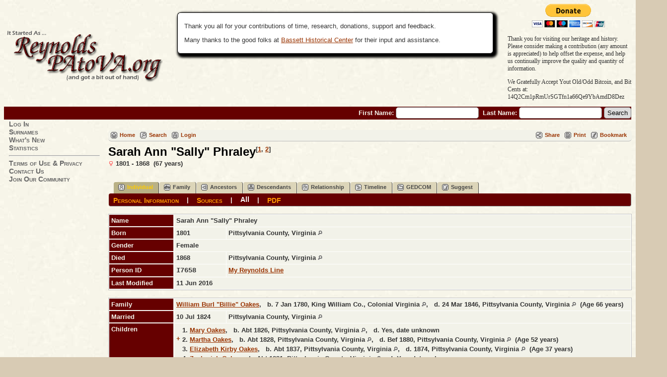

--- FILE ---
content_type: text/html;charset=ISO-8859-1
request_url: https://reynoldspatova.org/getperson.php?personID=I7658&tree=reynolds1
body_size: 7840
content:
<!DOCTYPE html PUBLIC "-//W3C//DTD XHTML 1.0 Transitional//EN" 
"http://www.w3.org/TR/xhtml1/DTD/xhtml1-transitional.dtd">

<html xmlns="http://www.w3.org/1999/xhtml">
<head>
<title>Sarah Ann &quot;Sally&quot; Phraley b. 1801 Pittsylvania County, Virginia  d. 1868 Pittsylvania County, Virginia: The Reynolds Family</title>
<meta name="Keywords" content="From Pennsylvania to Virginia and Beyond, the Reynolds Clan is a diverse group consisting of hundreds of surnames." />
<meta name="Description" content="Sarah Ann &quot;Sally&quot; Phraley b. 1801 Pittsylvania County, Virginia  d. 1868 Pittsylvania County, Virginia: The Reynolds Family" />
<meta http-equiv="Content-type" content="text/html; charset=ISO-8859-1" />
<link href="css/genstyle.css?v=12.0.3" rel="stylesheet" type="text/css" />
<link href="templates/template7/css/tngtabs2.css?v=12.0.3" rel="stylesheet" type="text/css" />
<link href="templates/template7/css/templatestyle.css?v=12.0.3" rel="stylesheet" type="text/css" />
<script src="https://code.jquery.com/jquery-3.3.1.min.js" integrity="sha256-FgpCb/KJQlLNfOu91ta32o/NMZxltwRo8QtmkMRdAu8=" crossorigin="anonymous"></script>
<script src="https://code.jquery.com/ui/1.12.1/jquery-ui.min.js" integrity="sha256-VazP97ZCwtekAsvgPBSUwPFKdrwD3unUfSGVYrahUqU=" crossorigin="anonymous"></script>
<script type="text/javascript" src="js/net.js"></script>
<script type="text/javascript">var tnglitbox;</script>
<script type="text/javascript" src="js/popup_2.js"></script>

<script type = 'text/javascript' language = 'javascript'>
function togglednaicon() {
   if ($('.toggleicon2').attr('src').indexOf('desc') > 0) {
      $('.toggleicon2').attr('src',cmstngpath + 'img/tng_sort_asc.gif')
      $('.toggleicon2').attr('title', 'Collapse');
      $('.dnatest').show();
   }
   else {
      $('.toggleicon2').attr('src',cmstngpath + 'img/tng_sort_desc.gif')
      $('.toggleicon2').attr('title', 'Expand');
      $('.dnatest').hide();
   }
}

function show_dnatest() {
      $('.toggleicon2').attr('src',cmstngpath + 'img/tng_sort_asc.gif')
      $('.toggleicon2').attr('title', 'Collapse');
      $('.dnatest').show();
}

function hide_dnatest() {
      $('.toggleicon2').attr('src',cmstngpath + 'img/tng_sort_desc.gif')
      $('.toggleicon2').attr('title', 'Expand');
      $('.dnatest').hide();
}
</script><script type="text/javascript" src="https://maps.googleapis.com/maps/api/js?language=&amp;hl=en&key=AIzaSyDC0SL2cKgD5ZPO77S3Zl4zhnElPPIrsJ8"></script>
<link href="templates/template7/css/mytngstyle.css?v=12.0.3" rel="stylesheet" type="text/css" />
<script type="text/javascript" src="https://ws.sharethis.com/button/buttons.js"></script>
<script type="text/javascript">stLight.options({publisher: "be4e16ed-3cf4-460b-aaa4-6ac3d0e3004b",doNotHash:true,doNotCopy:true,hashAddressBar:false});</script>
<script type="text/javascript">
var tnglitbox;
var share = 1;
var closeimg = "img/tng_close.gif";
var smallimage_url = 'ajx_smallimage.php?';
var cmstngpath='';
var loadingmsg = 'Loading...';
var expand_msg = "Expand";
var collapse_msg = "Collapse";
</script>
<link rel="alternate" type="application/rss+xml" title="RSS" href="tngrss.php" />
<!-- The Next Generation of Genealogy Sitebuilding, v.12.0.3 (12 December 2018), Written by Darrin Lythgoe, 2001-2026 -->
</head>
<body id="bodytop" class="getperson">

<div>
		<table width="100%" border="0" cellspacing="0" cellpadding="0" class="headertitle">
			<tr class="row">
				<td>
					<table width="100%" border="0" cellspacing="0" cellpadding="0">
						<tr>
 							<td class="logo">
								<img src="templates/template7/img/title-13.png" alt="" />
							</td>
							<td class="news"><span class="emphasis"></span>


				<div class="infoArea smaller2">		<p>Thank you all for your contributions of time, research, donations, support and feedback.</p><p>Many thanks to the good folks at <a href="http://www.bassetthistoricalcenter.com/">Bassett Historical Center</a> for their input and assistance.		</div>

							</td>


<!-- ============================ Paypal Buttons Added 2017-10-13 TSE ============================ -->
<td class="ms_paypal-block"><form action="https://www.paypal.com/cgi-bin/webscr" method="post" target="_top">
<input type="hidden" name="cmd" value="_s-xclick">
<input type="hidden" name="hosted_button_id" value="855NEFTMJYR46">
<input type="image" src="https://www.paypalobjects.com/en_US/i/btn/btn_donateCC_LG.gif" border="0" name="submit" alt="PayPal - The safer, easier way to donate online!">
<img alt="" border="0" src="https://www.paypalobjects.com/en_US/i/scr/pixel.gif" width="1" height="1">
</form>
<div class="ms_paypal-text">
  <p>Thank you for visiting our heritage and history. <br>
    Please consider making a contribution (any amount is appreciated) to help offset the expense, and help us continually improve the quality and quantity of information.</p>
<p>We Gratefully Accept Yout Old/Odd Bitcoin, and Bit Cents at:<br />14Q2Cm1pRmUrSGTfn1a66Qe9YbAmdD8Dez</p>
</div></td>
<!-- ======================= END Paypal Buttons Added 2017-10-13 TSE ============================ -->



						</tr>
					</table>
			<form action="search.php" method="get" style="margin:0px">
					<table width="100%" border="0" cellspacing="0" cellpadding="0">
						<tr class="strip">
							<td class="fieldnameback">
								<span class="fieldname">
								&nbsp; First Name: <input type="text" name="myfirstname" size="18" />
								&nbsp;Last Name: <input type="text" name="mylastname" size="18" />
								<input type="hidden" name="mybool" value="AND" /><input type="hidden" name="offset" value="0" />
								<input type="submit" name="search" value="Search" />
								</span>
							</td>
						</tr>
					</table>
			</form>
				</td>
			</tr>
			</table>

		<table border="0" cellspacing="0" cellpadding="0" class="page" width="100%">
			<tr>
				<td class="section">

				<table width="193" border="0" cellspacing="0" cellpadding="0">
					<tr>
						<td class="tableheader"></td>
						<td class="fieldname">


						<a href="login.php" class="lightlink">Log In</a><br />
<a href="surnames.php" class="lightlink">Surnames</a><br />
<a href="whatsnew.php" class="lightlink">What's New</a><br />
<a href="statistics.php" class="lightlink">Statistics</a><br />
<hr /><a href="privacy_policy.php" class="lightlink">Terms of Use &amp; Privacy</a><br />
<a href="suggest.php?page=Sarah Ann &quot;Sally&quot; Phraley b. 1801 Pittsylvania County, Virginia  d. 1868 Pittsylvania County, Virginia" class="lightlink">Contact Us</a><br />
<a href="newacctform.php" class="lightlink">Join Our Community</a><br />



</td>
							</tr>

					</table>
				</td>
				<td valign="top">
					<table border="0" cellspacing="0" cellpadding="0" width="100%">
						<tr>
							<td colspan="2"><div class="normal"><br />
<!-- end of topmenu.php for template 7 --><div class="menucontainer">
<div class="innercontainer">
<div class="icons">
 <a href="index.php"    title="Home" class="tngsmallicon" id="home-smicon">Home</a>
 <a href="searchform.php" onclick="return openSearch();"   title="Search" class="tngsmallicon" id="search-smicon">Search</a>
 <a href="#" onclick="return openLogin('ajx_login.php?p=');"   title="Login" class="tngsmallicon" id="log-smicon">Login</a>
&nbsp;
</div>
<div class="icons-rt in-bar">
 <a href="#" onclick="jQuery('#shareicons').toggle(200); if(!share) { jQuery('#share-smicon').html(''); share=1;} else { jQuery('#share-smicon').html('Share'); share=0; }; return false;"   title="Share" class="tngsmallicon" id="share-smicon">Share</a>
 <a href="#" onclick="newwindow=window.open('/getperson.php?personID=I7658&amp;tree=reynolds1&amp;tngprint=1','tngprint','width=850,height=600,status=no,resizable=yes,scrollbars=yes'); newwindow.focus(); return false;"  rel="nofollow" title="Print" class="tngsmallicon" id="print-smicon">Print</a>
 <a href="#" onclick="tnglitbox = new LITBox('ajx_addbookmark.php?p=',{width:350,height:100}); return false;"   title="Bookmark" class="tngsmallicon" id="bmk-smicon">Bookmark</a>

</div>
</div>
</div>
<div id="searchdrop" class="slidedown" style="display:none;"><a href="#" onclick="jQuery('#searchdrop').slideUp(200);return false;" style="float:right"><img src="img/tng_close.gif" border="0" alt=""/></a><span class="subhead"><strong>Search</strong> | <a href="searchform.php">Advanced Search</a> | <a href="famsearchform.php">Search Families</a> | <a href="searchsite.php">Search Site</a></span><br/><br/><form action="search.php" method="get">

<label for="searchfirst">First Name: </label><input type="text" name="myfirstname" id="searchfirst"/> &nbsp;
<label for="searchlast">Last Name: </label><input type="text" name="mylastname" id="searchlast"/> &nbsp;
<label for="searchid">ID: </label><input type="text" class="veryshortfield" name="mypersonid" id="searchid"/> &nbsp;
<input type="hidden" name="idqualify" value="equals"/>
<input type="submit" value="Search"/></form></div><div class="icons-rt shift100left"><div id="shareicons" style="display:block">
<span class='st_facebook_hcount' displayText='Facebook'></span>
<span class='st_twitter_hcount' displayText='Tweet'></span>
<span class='st_pinterest_hcount' displayText='Pinterest'></span>
<span class='st_googleplus_hcount' displayText='Google +'></span>
</div>
</div>
<div class="vcard">
<div id="mhmatches"></div>
<h1 class="header fn" id="nameheader" style="margin-bottom:5px">Sarah Ann "Sally" Phraley<sup><span class="normal">[<a href="#cite1" onclick="$('citations').style.display = '';">1</a>, <a href="#cite2" onclick="$('citations').style.display = '';">2</a>]</span></sup></h1><span class="normal"><img src="img/tng_female.gif" width="11" height="11" border="0" alt="Female" style="vertical-align: -1px;"/> 1801 - 1868 &nbsp;(67 years)</span><br />
<br clear="all" /><br />
<div id="I76511" style="display:none;"><ul>
<div style="float:left; padding-right:5px"><a href="showmedia.php?mediaID=12971&amp;medialinkID=18219" title="William Burl &#34;Billie&#34; Oakes" target="_blank"><img src="headstones/thumb_hs7651WilliamBOakes.jpg" border="1" alt="William Burl &#34;Billie&#34; Oakes" width="80" height="60" class="smallimg" style="float:left;"/></a></div><h1 class="header" style="margin-bottom:0px">William Burl "Billie" Oakes</h1><span class="normal"><img src="img/tng_male.gif" width="11" height="11" border="0" alt="Male" style="vertical-align: -1px;"/> 1780 - 1846 &nbsp;(66 years)</span>
<br clear="all" /><br />

<table border="0" cellspacing="1" cellpadding="4" width="98%">
<tr class="birth">
<td valign="top" class="fieldnameback indleftcol lt9"  id="famF2639_1"><span class="fieldname">Birth</span></td>
<td valign="top" class="databack cfact">7 Jan 1780&nbsp;</td>
<td valign="top" class="databack">King William Co., Colonial Virginia <a href="placesearch.php?psearch=King+William+Co.%2C+Colonial+Virginia&amp;tree=reynolds1" title="Find all individuals with events at this location"><img src="img/tng_search_small.gif" border="0" alt="Find all individuals with events at this location" width="9" height="9" /></a>&nbsp;</td>
</tr>
<tr class="died">
<td valign="top" class="fieldnameback lt11" ><span class="fieldname">Died</span></td>
<td valign="top" class="databack cfact">24 Mar 1846&nbsp;</td>
<td valign="top" class="databack">Pittsylvania County, Virginia <a href="placesearch.php?psearch=Pittsylvania+County%2C+Virginia&amp;tree=reynolds1" title="Find all individuals with events at this location"><img src="img/tng_search_small.gif" border="0" alt="Find all individuals with events at this location" width="9" height="9" /></a>&nbsp;</td>
</tr>
<tr><td colspan="3" class="smallbreak">&nbsp;</td></tr>
<tr class="father">
<td valign="top" class="fieldnameback lt13" ><span class="fieldname">Father</span></td>
<td valign="top" colspan="2" class="databack">Daniel [G6L1-5TD] Oakes, &nbsp; <strong>b.</strong> 1756, King William County, Virginia&nbsp;</td></tr>
<tr class="mother">
<td valign="top" class="fieldnameback lt14" ><span class="fieldname">Mother</span></td>
<td valign="top" colspan="2" class="databack">Catherine, Mrs. Daniel Oakes Oakes, &nbsp; <strong>b.</strong> Abt 1780, King William Co., Colonial Virginia&nbsp;</td></tr>
<tr class="married">
<td valign="top" class="fieldnameback lt15" ><span class="fieldname">Married</span></td>
<td valign="top" class="databack cfact">Bef 1780&nbsp;</td>
<td valign="top" class="databack">Prob. King William Co., Virginia <a href="placesearch.php?psearch=Prob.+King+William+Co.%2C+Virginia&amp;tree=reynolds1" title="Find all individuals with events at this location"><img src="img/tng_search_small.gif" border="0" alt="Find all individuals with events at this location" width="9" height="9" /></a>&nbsp;</td>
</tr>
<tr><td colspan="3" class="smallbreak">&nbsp;</td></tr>
<tr class="family1">
<td valign="top" class="fieldnameback lt17" ><span class="fieldname">Family 1</span></td>
<td valign="top" colspan="2" class="databack">Ruth Smith, &nbsp; <strong>b.</strong> 5 Mar 1779, Pittsylvania County, Virginia&nbsp;</td></tr>
<tr class="married">
<td valign="top" class="fieldnameback lt18" ><span class="fieldname">Married</span></td>
<td valign="top" class="databack cfact">30 Aug 1801&nbsp;</td>
<td valign="top" class="databack">Pittsylvania Co., Virginia <a href="placesearch.php?psearch=Pittsylvania+Co.%2C+Virginia&amp;tree=reynolds1" title="Find all individuals with events at this location"><img src="img/tng_search_small.gif" border="0" alt="Find all individuals with events at this location" width="9" height="9" /></a>&nbsp;</td>
</tr>
<tr>
<td valign="top" class="fieldnameback"><span class="fieldname">Children&nbsp;</span></td>
<td colspan="2" valign="top" class="databack">
<table cellpadding = "0" cellspacing = "0">
<tr><td valign="top">&nbsp;</td><td class="unhighlightedchild">1. Joab Anderson Oakes, &nbsp; <strong>b.</strong> Oct 1801, Pittsylvania County, Virginia</td></tr>
<tr><td valign="top">&nbsp;</td><td class="unhighlightedchild">2. Daniel Warner Oakes, &nbsp; <strong>b.</strong> Abt 1806, Pittsylvania County, Virginia</td></tr>
<tr><td valign="top">&nbsp;</td><td class="unhighlightedchild">3. George W. Oakes, &nbsp; <strong>b.</strong> Abt 1808, Pittsylvania County, Virginia</td></tr>
<tr><td valign="top">&nbsp;</td><td class="unhighlightedchild">4. William Burl Oakes, &nbsp; <strong>b.</strong> Abt 1812, Pittsylvania County, Virginia</td></tr>
<tr><td valign="top"><strong>+</strong></td><td class="unhighlightedchild">5. James Allen Oakes, &nbsp; <strong>b.</strong> 1822, Pittsylvania County, Virginia</td></tr>
</table>
</td>
</tr>
<tr><td colspan="3" class="smallbreak">&nbsp;</td></tr>
<tr class="family2">
<td valign="top" class="fieldnameback lt20" ><span class="fieldname">Family 2</span></td>
<td valign="top" colspan="2" class="databack">Sarah Ann "Sally" Phraley, &nbsp; <strong>b.</strong> 1801, Pittsylvania County, Virginia &nbsp;</td></tr>
<tr class="married">
<td valign="top" class="fieldnameback lt21" ><span class="fieldname">Married</span></td>
<td valign="top" class="databack cfact">10 Jul 1824&nbsp;</td>
<td valign="top" class="databack">Pittsylvania County, Virginia <a href="placesearch.php?psearch=Pittsylvania+County%2C+Virginia&amp;tree=reynolds1" title="Find all individuals with events at this location"><img src="img/tng_search_small.gif" border="0" alt="Find all individuals with events at this location" width="9" height="9" /></a>&nbsp;</td>
</tr>
<tr>
<td valign="top" class="fieldnameback"><span class="fieldname">Children&nbsp;</span></td>
<td colspan="2" valign="top" class="databack">
<table cellpadding = "0" cellspacing = "0">
<tr><td valign="top">&nbsp;</td><td class="unhighlightedchild">1. Mary Oakes, &nbsp; <strong>b.</strong> Abt 1826, Pittsylvania County, Virginia</td></tr>
<tr><td valign="top"><strong>+</strong></td><td class="unhighlightedchild">2. Martha Oakes, &nbsp; <strong>b.</strong> Abt 1828, Pittsylvania County, Virginia</td></tr>
<tr><td valign="top">&nbsp;</td><td class="unhighlightedchild">3. Elizabeth Kirby Oakes, &nbsp; <strong>b.</strong> Abt 1837, Pittsylvania County, Virginia</td></tr>
<tr><td valign="top">&nbsp;</td><td class="unhighlightedchild">4. Zachariah Oakes, &nbsp; <strong>b.</strong> Abt 1831, Pittsylvania County, Virginia</td></tr>
<tr><td valign="top"><strong>+</strong></td><td class="unhighlightedchild">5. James Alfred Oakes, &nbsp; <strong>b.</strong> 4 Sep 1829, Pittsylvania County, Virginia</td></tr>
<tr><td valign="top">&nbsp;</td><td class="unhighlightedchild">6. Ruth Ann "Rutha" Oakes, &nbsp; <strong>b.</strong> 12 Jun 1832, Callands, Pittsylvania, Virginia </td></tr>
<tr><td valign="top"><strong>+</strong></td><td class="unhighlightedchild">7. Pvt. John Randolph Oakes, &nbsp; <strong>b.</strong> 1835, Pittsylvania County, Virginia</td></tr>
<tr><td valign="top">&nbsp;</td><td class="unhighlightedchild">8. Christie A. "Chris" Oakes, &nbsp; <strong>b.</strong> 1844, Pittsylvania County, Virginia</td></tr>
</table>
</td>
</tr>
<tr><td colspan="3" class="smallbreak">&nbsp;</td></tr>
</table>
</ul>
</div><div id="I76591" style="display:none;"><ul>
<h1 class="header fn" style="margin-bottom:0px">Mary Oakes</h1><span class="normal"><img src="img/tng_female.gif" width="11" height="11" border="0" alt="Female" style="vertical-align: -1px;"/> Abt 1826 - Yes, date unknown</span><br />
<br clear="all" /><br />

<table border="0" cellspacing="1" cellpadding="4" width="98%">
<tr class="birth">
<td valign="top" class="fieldnameback lt26" ><span class="fieldname">Birth</span></td>
<td valign="top" class="databack cfact">Abt 1826&nbsp;</td>
<td valign="top" class="databack">Pittsylvania County, Virginia <a href="placesearch.php?psearch=Pittsylvania+County%2C+Virginia&amp;tree=reynolds1" title="Find all individuals with events at this location"><img src="img/tng_search_small.gif" border="0" alt="Find all individuals with events at this location" width="9" height="9" /></a>&nbsp;</td>
</tr>
<tr class="died">
<td valign="top" class="fieldnameback lt28" ><span class="fieldname">Died</span></td>
<td valign="top" class="databack cfact" colspan='2'>Yes, date unknown&nbsp;</td>
</tr>
<tr><td colspan="3" class="smallbreak">&nbsp;</td></tr>
<tr class="father">
<td valign="top" class="fieldnameback lt30" ><span class="fieldname">Father</span></td>
<td valign="top" colspan="2" class="databack">William Burl "Billie" Oakes, &nbsp; <strong>b.</strong> 7 Jan 1780, King William Co., Colonial Virginia&nbsp;</td></tr>
<tr class="mother">
<td valign="top" class="fieldnameback lt31" ><span class="fieldname">Mother</span></td>
<td valign="top" colspan="2" class="databack">Sarah Ann "Sally" Phraley, &nbsp; <strong>b.</strong> 1801, Pittsylvania County, Virginia &nbsp;</td></tr>
<tr class="married">
<td valign="top" class="fieldnameback lt32" ><span class="fieldname">Married</span></td>
<td valign="top" class="databack cfact">10 Jul 1824&nbsp;</td>
<td valign="top" class="databack">Pittsylvania County, Virginia <a href="placesearch.php?psearch=Pittsylvania+County%2C+Virginia&amp;tree=reynolds1" title="Find all individuals with events at this location"><img src="img/tng_search_small.gif" border="0" alt="Find all individuals with events at this location" width="9" height="9" /></a>&nbsp;</td>
</tr>
<tr><td colspan="3" class="smallbreak">&nbsp;</td></tr>
</table>
</ul>
</div><div id="I76601" style="display:none;"><ul>
<h1 class="header fn" style="margin-bottom:0px">Martha Oakes</h1><span class="normal"><img src="img/tng_female.gif" width="11" height="11" border="0" alt="Female" style="vertical-align: -1px;"/> Abt 1828 - Bef 1880 &nbsp;(52 years)</span><br />
<br clear="all" /><br />

<table border="0" cellspacing="1" cellpadding="4" width="98%">
<tr class="birth">
<td valign="top" class="fieldnameback lt34" ><span class="fieldname">Birth</span></td>
<td valign="top" class="databack cfact">Abt 1828&nbsp;</td>
<td valign="top" class="databack">Pittsylvania County, Virginia <a href="placesearch.php?psearch=Pittsylvania+County%2C+Virginia&amp;tree=reynolds1" title="Find all individuals with events at this location"><img src="img/tng_search_small.gif" border="0" alt="Find all individuals with events at this location" width="9" height="9" /></a>&nbsp;</td>
</tr>
<tr class="died">
<td valign="top" class="fieldnameback lt36" ><span class="fieldname">Died</span></td>
<td valign="top" class="databack cfact">Bef 1880&nbsp;</td>
<td valign="top" class="databack">Pittsylvania County, Virginia <a href="placesearch.php?psearch=Pittsylvania+County%2C+Virginia&amp;tree=reynolds1" title="Find all individuals with events at this location"><img src="img/tng_search_small.gif" border="0" alt="Find all individuals with events at this location" width="9" height="9" /></a>&nbsp;</td>
</tr>
<tr><td colspan="3" class="smallbreak">&nbsp;</td></tr>
<tr class="father">
<td valign="top" class="fieldnameback lt38" ><span class="fieldname">Father</span></td>
<td valign="top" colspan="2" class="databack">William Burl "Billie" Oakes, &nbsp; <strong>b.</strong> 7 Jan 1780, King William Co., Colonial Virginia&nbsp;</td></tr>
<tr class="mother">
<td valign="top" class="fieldnameback lt39" ><span class="fieldname">Mother</span></td>
<td valign="top" colspan="2" class="databack">Sarah Ann "Sally" Phraley, &nbsp; <strong>b.</strong> 1801, Pittsylvania County, Virginia &nbsp;</td></tr>
<tr class="married">
<td valign="top" class="fieldnameback lt40" ><span class="fieldname">Married</span></td>
<td valign="top" class="databack cfact">10 Jul 1824&nbsp;</td>
<td valign="top" class="databack">Pittsylvania County, Virginia <a href="placesearch.php?psearch=Pittsylvania+County%2C+Virginia&amp;tree=reynolds1" title="Find all individuals with events at this location"><img src="img/tng_search_small.gif" border="0" alt="Find all individuals with events at this location" width="9" height="9" /></a>&nbsp;</td>
</tr>
<tr><td colspan="3" class="smallbreak">&nbsp;</td></tr>
<tr class="family">
<td valign="top" class="fieldnameback lt42" ><span class="fieldname">Family</span></td>
<td valign="top" colspan="2" class="databack">Vincent W. Gibson, &nbsp; <strong>b.</strong> Nov 1837&nbsp;</td></tr>
<tr>
<td valign="top" class="fieldnameback"><span class="fieldname">Children&nbsp;</span></td>
<td colspan="2" valign="top" class="databack">
<table cellpadding = "0" cellspacing = "0">
<tr><td valign="top"><strong>+</strong></td><td class="unhighlightedchild">1. Pocahontas Gibson, &nbsp; <strong>b.</strong> Abt 1870, Pittsylvania County, Virginia</td></tr>
</table>
</td>
</tr>
<tr><td colspan="3" class="smallbreak">&nbsp;</td></tr>
</table>
</ul>
</div><div id="I76611" style="display:none;"><ul>
<h1 class="header fn" style="margin-bottom:0px">Elizabeth Kirby Oakes</h1><span class="normal"><img src="img/tng_female.gif" width="11" height="11" border="0" alt="Female" style="vertical-align: -1px;"/> Abt 1837 - 1874 &nbsp;(37 years)</span><br />
<br clear="all" /><br />

<table border="0" cellspacing="1" cellpadding="4" width="98%">
<tr class="birth">
<td valign="top" class="fieldnameback lt45" ><span class="fieldname">Birth</span></td>
<td valign="top" class="databack cfact">Abt 1837&nbsp;</td>
<td valign="top" class="databack">Pittsylvania County, Virginia <a href="placesearch.php?psearch=Pittsylvania+County%2C+Virginia&amp;tree=reynolds1" title="Find all individuals with events at this location"><img src="img/tng_search_small.gif" border="0" alt="Find all individuals with events at this location" width="9" height="9" /></a>&nbsp;</td>
</tr>
<tr class="died">
<td valign="top" class="fieldnameback lt47" ><span class="fieldname">Died</span></td>
<td valign="top" class="databack cfact">1874&nbsp;</td>
<td valign="top" class="databack">Pittsylvania County, Virginia <a href="placesearch.php?psearch=Pittsylvania+County%2C+Virginia&amp;tree=reynolds1" title="Find all individuals with events at this location"><img src="img/tng_search_small.gif" border="0" alt="Find all individuals with events at this location" width="9" height="9" /></a>&nbsp;</td>
</tr>
<tr><td colspan="3" class="smallbreak">&nbsp;</td></tr>
<tr class="father">
<td valign="top" class="fieldnameback lt49" ><span class="fieldname">Father</span></td>
<td valign="top" colspan="2" class="databack">William Burl "Billie" Oakes, &nbsp; <strong>b.</strong> 7 Jan 1780, King William Co., Colonial Virginia&nbsp;</td></tr>
<tr class="mother">
<td valign="top" class="fieldnameback lt50" ><span class="fieldname">Mother</span></td>
<td valign="top" colspan="2" class="databack">Sarah Ann "Sally" Phraley, &nbsp; <strong>b.</strong> 1801, Pittsylvania County, Virginia &nbsp;</td></tr>
<tr class="married">
<td valign="top" class="fieldnameback lt51" ><span class="fieldname">Married</span></td>
<td valign="top" class="databack cfact">10 Jul 1824&nbsp;</td>
<td valign="top" class="databack">Pittsylvania County, Virginia <a href="placesearch.php?psearch=Pittsylvania+County%2C+Virginia&amp;tree=reynolds1" title="Find all individuals with events at this location"><img src="img/tng_search_small.gif" border="0" alt="Find all individuals with events at this location" width="9" height="9" /></a>&nbsp;</td>
</tr>
<tr><td colspan="3" class="smallbreak">&nbsp;</td></tr>
<tr class="family">
<td valign="top" class="fieldnameback lt53" ><span class="fieldname">Family</span></td>
<td valign="top" colspan="2" class="databack">Vincent W. Gibson, &nbsp; <strong>b.</strong> Nov 1837&nbsp;</td></tr>
<tr class="married">
<td valign="top" class="fieldnameback lt54" ><span class="fieldname">Married</span></td>
<td valign="top" class="databack cfact" colspan='2'>Abt 1858&nbsp;</td>
</tr>
<tr>
<td valign="top" class="fieldnameback"><span class="fieldname">Children&nbsp;</span></td>
<td colspan="2" valign="top" class="databack">
<table cellpadding = "0" cellspacing = "0">
<tr><td valign="top"><strong>+</strong></td><td class="unhighlightedchild">1. Joseph Robert 'Bob' Gibson, Sr., &nbsp; <strong>b.</strong> 8 Dec 1860, Pittsylvania Co., Virginia</td></tr>
</table>
</td>
</tr>
<tr><td colspan="3" class="smallbreak">&nbsp;</td></tr>
</table>
</ul>
</div><div id="I76621" style="display:none;"><ul>
<h1 class="header fn" style="margin-bottom:0px">Zachariah Oakes</h1><span class="normal"><img src="img/tng_male.gif" width="11" height="11" border="0" alt="Male" style="vertical-align: -1px;"/> Abt 1831 - Yes, date unknown</span><br />
<br clear="all" /><br />

<table border="0" cellspacing="1" cellpadding="4" width="98%">
<tr class="birth">
<td valign="top" class="fieldnameback lt56" ><span class="fieldname">Birth</span></td>
<td valign="top" class="databack cfact">Abt 1831&nbsp;</td>
<td valign="top" class="databack">Pittsylvania County, Virginia <a href="placesearch.php?psearch=Pittsylvania+County%2C+Virginia&amp;tree=reynolds1" title="Find all individuals with events at this location"><img src="img/tng_search_small.gif" border="0" alt="Find all individuals with events at this location" width="9" height="9" /></a>&nbsp;</td>
</tr>
<tr class="died">
<td valign="top" class="fieldnameback lt58" ><span class="fieldname">Died</span></td>
<td valign="top" class="databack cfact" colspan='2'>Yes, date unknown&nbsp;</td>
</tr>
<tr><td colspan="3" class="smallbreak">&nbsp;</td></tr>
<tr class="father">
<td valign="top" class="fieldnameback lt60" ><span class="fieldname">Father</span></td>
<td valign="top" colspan="2" class="databack">William Burl "Billie" Oakes, &nbsp; <strong>b.</strong> 7 Jan 1780, King William Co., Colonial Virginia&nbsp;</td></tr>
<tr class="mother">
<td valign="top" class="fieldnameback lt61" ><span class="fieldname">Mother</span></td>
<td valign="top" colspan="2" class="databack">Sarah Ann "Sally" Phraley, &nbsp; <strong>b.</strong> 1801, Pittsylvania County, Virginia &nbsp;</td></tr>
<tr class="married">
<td valign="top" class="fieldnameback lt62" ><span class="fieldname">Married</span></td>
<td valign="top" class="databack cfact">10 Jul 1824&nbsp;</td>
<td valign="top" class="databack">Pittsylvania County, Virginia <a href="placesearch.php?psearch=Pittsylvania+County%2C+Virginia&amp;tree=reynolds1" title="Find all individuals with events at this location"><img src="img/tng_search_small.gif" border="0" alt="Find all individuals with events at this location" width="9" height="9" /></a>&nbsp;</td>
</tr>
<tr><td colspan="3" class="smallbreak">&nbsp;</td></tr>
</table>
</ul>
</div><div id="I76631" style="display:none;"><ul>
<div style="float:left; padding-right:5px"><a href="showmedia.php?mediaID=1559&amp;medialinkID=1204" title="James Alfred Oakes"><img src="photos/thumb_alfred_oakes_abt1860.jpg" border="1" alt="James Alfred Oakes" width="70" height="100" class="smallimg" style="float:left;"/></a></div><h1 class="header" style="margin-bottom:0px">James Alfred Oakes</h1><span class="normal"><img src="img/tng_male.gif" width="11" height="11" border="0" alt="Male" style="vertical-align: -1px;"/> 1829 - 1919 &nbsp;(89 years)</span>
<br clear="all" /><br />

<table border="0" cellspacing="1" cellpadding="4" width="98%">
<tr class="birth">
<td valign="top" class="fieldnameback lt64" ><span class="fieldname">Birth</span></td>
<td valign="top" class="databack cfact">4 Sep 1829&nbsp;</td>
<td valign="top" class="databack">Pittsylvania County, Virginia <a href="placesearch.php?psearch=Pittsylvania+County%2C+Virginia&amp;tree=reynolds1" title="Find all individuals with events at this location"><img src="img/tng_search_small.gif" border="0" alt="Find all individuals with events at this location" width="9" height="9" /></a>&nbsp;</td>
</tr>
<tr class="died">
<td valign="top" class="fieldnameback lt66" ><span class="fieldname">Died</span></td>
<td valign="top" class="databack cfact">16 Apr 1919&nbsp;</td>
<td valign="top" class="databack">Pittsylvania County, Virginia <a href="placesearch.php?psearch=Pittsylvania+County%2C+Virginia&amp;tree=reynolds1" title="Find all individuals with events at this location"><img src="img/tng_search_small.gif" border="0" alt="Find all individuals with events at this location" width="9" height="9" /></a>&nbsp;</td>
</tr>
<tr class="buried">
<td valign="top" class="fieldnameback lt67" ><span class="fieldname">Buried</span></td>
<td valign="top" class="databack" colspan="2">Oakes Family Cemetery, Pittsylvania County, Virginia <a href="placesearch.php?psearch=Oakes+Family+Cemetery%2C+Pittsylvania+County%2C+Virginia&amp;tree=reynolds1" title="Find all individuals with events at this location"><img src="img/tng_search_small.gif" border="0" alt="Find all individuals with events at this location" width="9" height="9" /></a>&nbsp;</td>
</tr>
<tr><td colspan="3" class="smallbreak">&nbsp;</td></tr>
<tr class="father">
<td valign="top" class="fieldnameback lt68" ><span class="fieldname">Father</span></td>
<td valign="top" colspan="2" class="databack">William Burl "Billie" Oakes, &nbsp; <strong>b.</strong> 7 Jan 1780, King William Co., Colonial Virginia&nbsp;</td></tr>
<tr class="mother">
<td valign="top" class="fieldnameback lt69" ><span class="fieldname">Mother</span></td>
<td valign="top" colspan="2" class="databack">Sarah Ann "Sally" Phraley, &nbsp; <strong>b.</strong> 1801, Pittsylvania County, Virginia &nbsp;</td></tr>
<tr class="married">
<td valign="top" class="fieldnameback lt70" ><span class="fieldname">Married</span></td>
<td valign="top" class="databack cfact">10 Jul 1824&nbsp;</td>
<td valign="top" class="databack">Pittsylvania County, Virginia <a href="placesearch.php?psearch=Pittsylvania+County%2C+Virginia&amp;tree=reynolds1" title="Find all individuals with events at this location"><img src="img/tng_search_small.gif" border="0" alt="Find all individuals with events at this location" width="9" height="9" /></a>&nbsp;</td>
</tr>
<tr><td colspan="3" class="smallbreak">&nbsp;</td></tr>
<tr class="family">
<td valign="top" class="fieldnameback lt72" ><span class="fieldname">Family</span></td>
<td valign="top" colspan="2" class="databack">Mary Ann Reynolds, &nbsp; <strong>b.</strong> 1834, Pittsylvania County, Virginia&nbsp;</td></tr>
<tr class="married">
<td valign="top" class="fieldnameback lt73" ><span class="fieldname">Married</span></td>
<td valign="top" class="databack cfact">1853&nbsp;</td>
<td valign="top" class="databack">Preacher Asa Hodnett's home <a href="placesearch.php?psearch=Preacher+Asa+Hodnett%27s+home&amp;tree=reynolds1" title="Find all individuals with events at this location"><img src="img/tng_search_small.gif" border="0" alt="Find all individuals with events at this location" width="9" height="9" /></a>&nbsp;</td>
</tr>
<tr>
<td valign="top" class="fieldnameback"><span class="fieldname">Children&nbsp;</span></td>
<td colspan="2" valign="top" class="databack">
<table cellpadding = "0" cellspacing = "0">
<tr><td valign="top">&nbsp;</td><td class="unhighlightedchild">1. Elizabeth A. "Lizzie" Oakes, &nbsp; <strong>b.</strong> 6 Mar 1853, Pittsylvania County,  Virginia</td></tr>
<tr><td valign="top"><strong>+</strong></td><td class="unhighlightedchild">2. Lavenia Mary Alice Oakes, &nbsp; <strong>b.</strong> 18 Sep 1855, Henry Co., Virginia</td></tr>
<tr><td valign="top">&nbsp;</td><td class="unhighlightedchild">3. Susan A. Oakes, &nbsp; <strong>b.</strong> Abt 1856</td></tr>
<tr><td valign="top">&nbsp;</td><td class="unhighlightedchild">4. William Karr Oakes, &nbsp; <strong>b.</strong> Abt 1858</td></tr>
<tr><td valign="top">&nbsp;</td><td class="unhighlightedchild">5. Cephus Calvin Oakes, &nbsp; <strong>b.</strong> 15 Apr 1859, Pittsylvania County, Virginia</td></tr>
<tr><td valign="top"><strong>+</strong></td><td class="unhighlightedchild">6. Nannie Bell Oakes, &nbsp; <strong>b.</strong> 25 Dec 1862, Pittsylvania County, Virginia</td></tr>
<tr><td valign="top">&nbsp;</td><td class="unhighlightedchild">7. Mary Jane Oakes, &nbsp; <strong>b.</strong> Abt 1864, Pittsylvania County, Virginia</td></tr>
<tr><td valign="top"><strong>+</strong></td><td class="unhighlightedchild">8. John James Oakes, &nbsp; <strong>b.</strong> 24 May 1865, Pittsylvania County, Virginia</td></tr>
<tr><td valign="top">&nbsp;</td><td class="unhighlightedchild">9. Coleman Benjamin Oakes, &nbsp; <strong>b.</strong> Abt 1868</td></tr>
<tr><td valign="top">&nbsp;</td><td class="unhighlightedchild">10. William Alfred Oakes, &nbsp; <strong>b.</strong> 16 Oct 1872, Pittsylvania Co., Virginia</td></tr>
<tr><td valign="top">&nbsp;</td><td class="unhighlightedchild">11. Della Mae Oakes, &nbsp; <strong>b.</strong> 10 May 1874, Pittsylvania County, Virginia</td></tr>
<tr><td valign="top">&nbsp;</td><td class="unhighlightedchild">12. Oscar Lee Oakes, &nbsp; <strong>b.</strong> 1877, Virginia</td></tr>
</table>
</td>
</tr>
<tr><td colspan="3" class="smallbreak">&nbsp;</td></tr>
</table>
</ul>
</div><div id="I55731" style="display:none;"><ul>
<div style="float:left; padding-right:5px"><a href="showmedia.php?mediaID=14349&amp;medialinkID=35739" title="Ruth Ann &#34;Rutha&#34; Oakes" target="_blank"><img src="photos/thumb_pwmbartonreynolds.jpg" border="1" alt="Ruth Ann &#34;Rutha&#34; Oakes" width="64" height="100" class="smallimg" style="float:left;"/></a></div><h1 class="header" style="margin-bottom:0px">Ruth Ann "Rutha" Oakes</h1><span class="normal"><img src="img/tng_female.gif" width="11" height="11" border="0" alt="Female" style="vertical-align: -1px;"/> 1832 - 1891 &nbsp;(58 years)</span>
<br clear="all" /><br />

<table border="0" cellspacing="1" cellpadding="4" width="98%">
<tr class="birth">
<td valign="top" class="fieldnameback lt75" ><span class="fieldname">Birth</span></td>
<td valign="top" class="databack cfact">12 Jun 1832&nbsp;</td>
<td valign="top" class="databack">Callands, Pittsylvania, Virginia  <a href="placesearch.php?psearch=Callands%2C+Pittsylvania%2C+Virginia+&amp;tree=reynolds1" title="Find all individuals with events at this location"><img src="img/tng_search_small.gif" border="0" alt="Find all individuals with events at this location" width="9" height="9" /></a>&nbsp;</td>
</tr>
<tr class="died">
<td valign="top" class="fieldnameback lt77" ><span class="fieldname">Died</span></td>
<td valign="top" class="databack cfact">2 Feb 1891&nbsp;</td>
<td valign="top" class="databack">Callands, Pittsylvania, Virginia <a href="placesearch.php?psearch=Callands%2C+Pittsylvania%2C+Virginia&amp;tree=reynolds1" title="Find all individuals with events at this location"><img src="img/tng_search_small.gif" border="0" alt="Find all individuals with events at this location" width="9" height="9" /></a>&nbsp;</td>
</tr>
<tr><td colspan="3" class="smallbreak">&nbsp;</td></tr>
<tr class="father">
<td valign="top" class="fieldnameback lt79" ><span class="fieldname">Father</span></td>
<td valign="top" colspan="2" class="databack">William Burl "Billie" Oakes, &nbsp; <strong>b.</strong> 7 Jan 1780, King William Co., Colonial Virginia&nbsp;</td></tr>
<tr class="mother">
<td valign="top" class="fieldnameback lt80" ><span class="fieldname">Mother</span></td>
<td valign="top" colspan="2" class="databack">Sarah Ann "Sally" Phraley, &nbsp; <strong>b.</strong> 1801, Pittsylvania County, Virginia &nbsp;</td></tr>
<tr class="married">
<td valign="top" class="fieldnameback lt81" ><span class="fieldname">Married</span></td>
<td valign="top" class="databack cfact">10 Jul 1824&nbsp;</td>
<td valign="top" class="databack">Pittsylvania County, Virginia <a href="placesearch.php?psearch=Pittsylvania+County%2C+Virginia&amp;tree=reynolds1" title="Find all individuals with events at this location"><img src="img/tng_search_small.gif" border="0" alt="Find all individuals with events at this location" width="9" height="9" /></a>&nbsp;</td>
</tr>
<tr><td colspan="3" class="smallbreak">&nbsp;</td></tr>
<tr class="family">
<td valign="top" class="fieldnameback lt83" ><span class="fieldname">Family</span></td>
<td valign="top" colspan="2" class="databack">William 'Barton' Reynolds, Sr., &nbsp; <strong>b.</strong> 27 May 1827, Pittsylvania County, Virginia &nbsp;</td></tr>
<tr class="married">
<td valign="top" class="fieldnameback lt84" ><span class="fieldname">Married</span></td>
<td valign="top" class="databack cfact">14 Dec 1852&nbsp;</td>
<td valign="top" class="databack">Pittsylvania or Henry Co., Virginia <a href="placesearch.php?psearch=Pittsylvania+or+Henry+Co.%2C+Virginia&amp;tree=reynolds1" title="Find all individuals with events at this location"><img src="img/tng_search_small.gif" border="0" alt="Find all individuals with events at this location" width="9" height="9" /></a>&nbsp;</td>
</tr>
<tr>
<td valign="top" class="fieldnameback"><span class="fieldname">Children&nbsp;</span></td>
<td colspan="2" valign="top" class="databack">
<table cellpadding = "0" cellspacing = "0">
<tr><td valign="top">&nbsp;</td><td class="unhighlightedchild">1. Elizabeth M. "Bet" Reynolds *, &nbsp; <strong>b.</strong> 31 Mar 1853, Callands, Pittsylvania, Virginia </td></tr>
<tr><td valign="top">&nbsp;</td><td class="unhighlightedchild">2. Nancy Ann "Nannie" Reynolds *, &nbsp; <strong>b.</strong> 3 Jun 1854, Callands, Pittsylvania, Virginia </td></tr>
<tr><td valign="top">&nbsp;</td><td class="unhighlightedchild">3. "Sallie Ann" Melissa Reynolds, &nbsp; <strong>b.</strong> 2 Jul 1856, Callands, Pittsylvania, Virginia</td></tr>
<tr><td valign="top">&nbsp;</td><td class="unhighlightedchild">4. Hallie "Aunt Hair" G. Reynolds, &nbsp; <strong>b.</strong> 19 Apr 1858, Callands, Pittsylvania, Virginia</td></tr>
<tr><td valign="top"><strong>+</strong></td><td class="unhighlightedchild">5. William Barton 'Will' Reynolds *, Jr., &nbsp; <strong>b.</strong> 22 Feb 1862, Callands, Pittsylvania, Virginia</td></tr>
<tr><td valign="top">&nbsp;</td><td class="unhighlightedchild">6. James Allen Reynolds, &nbsp; <strong>b.</strong> 26 May 1865, Pittsylvania County, Virginia </td></tr>
<tr><td valign="top"><strong>+</strong></td><td class="unhighlightedchild">7. John Thomas Reynolds, &nbsp; <strong>b.</strong> 1866, Pittsylvania County, Virginia</td></tr>
<tr><td valign="top"><strong>+</strong></td><td class="unhighlightedchild">8. Samuel Hughey Reynolds *, M.D., &nbsp; <strong>b.</strong> 22 Jan 1869, Pittsylvania County, Virginia</td></tr>
<tr><td valign="top"><strong>+</strong></td><td class="unhighlightedchild">9. Mary Frances Reynolds, &nbsp; <strong>b.</strong> 21 Oct 1871, Pittsylvania County, Virginia</td></tr>
<tr><td valign="top"><strong>+</strong></td><td class="unhighlightedchild">10. Roxanna Anna "Roxie" Reynolds *, &nbsp; <strong>b.</strong> 22 Mar 1874, Callands, Pittsylvania, Virginia </td></tr>
</table>
</td>
</tr>
<tr><td colspan="3" class="smallbreak">&nbsp;</td></tr>
</table>
</ul>
</div><div id="I76641" style="display:none;"><ul>
<h1 class="header fn" style="margin-bottom:0px">Confederate Soldier Pvt. John Randolph Oakes</h1><span class="normal"><img src="img/tng_male.gif" width="11" height="11" border="0" alt="Male" style="vertical-align: -1px;"/> 1835 - 1912 &nbsp;(77 years)</span><br />
<br clear="all" /><br />

<table border="0" cellspacing="1" cellpadding="4" width="98%">
<tr class="birth">
<td valign="top" class="fieldnameback lt86" ><span class="fieldname">Birth</span></td>
<td valign="top" class="databack cfact">1835&nbsp;</td>
<td valign="top" class="databack">Pittsylvania County, Virginia <a href="placesearch.php?psearch=Pittsylvania+County%2C+Virginia&amp;tree=reynolds1" title="Find all individuals with events at this location"><img src="img/tng_search_small.gif" border="0" alt="Find all individuals with events at this location" width="9" height="9" /></a>&nbsp;</td>
</tr>
<tr class="died">
<td valign="top" class="fieldnameback lt88" ><span class="fieldname">Died</span></td>
<td valign="top" class="databack cfact">9 Oct 1912&nbsp;</td>
<td valign="top" class="databack">Pittsylvania County, Virginia <a href="placesearch.php?psearch=Pittsylvania+County%2C+Virginia&amp;tree=reynolds1" title="Find all individuals with events at this location"><img src="img/tng_search_small.gif" border="0" alt="Find all individuals with events at this location" width="9" height="9" /></a>&nbsp;</td>
</tr>
<tr class="buried">
<td valign="top" class="fieldnameback lt89" ><span class="fieldname">Buried</span></td>
<td valign="top" class="databack" colspan="2">Hampton National Cemetery Hampton, Hampton City, Virginia <a href="placesearch.php?psearch=Hampton+National+Cemetery+Hampton%2C+Hampton+City%2C+Virginia&amp;tree=reynolds1" title="Find all individuals with events at this location"><img src="img/tng_search_small.gif" border="0" alt="Find all individuals with events at this location" width="9" height="9" /></a>&nbsp;</td>
</tr>
<tr><td colspan="3" class="smallbreak">&nbsp;</td></tr>
<tr class="father">
<td valign="top" class="fieldnameback lt90" ><span class="fieldname">Father</span></td>
<td valign="top" colspan="2" class="databack">William Burl "Billie" Oakes, &nbsp; <strong>b.</strong> 7 Jan 1780, King William Co., Colonial Virginia&nbsp;</td></tr>
<tr class="mother">
<td valign="top" class="fieldnameback lt91" ><span class="fieldname">Mother</span></td>
<td valign="top" colspan="2" class="databack">Sarah Ann "Sally" Phraley, &nbsp; <strong>b.</strong> 1801, Pittsylvania County, Virginia &nbsp;</td></tr>
<tr class="married">
<td valign="top" class="fieldnameback lt92" ><span class="fieldname">Married</span></td>
<td valign="top" class="databack cfact">10 Jul 1824&nbsp;</td>
<td valign="top" class="databack">Pittsylvania County, Virginia <a href="placesearch.php?psearch=Pittsylvania+County%2C+Virginia&amp;tree=reynolds1" title="Find all individuals with events at this location"><img src="img/tng_search_small.gif" border="0" alt="Find all individuals with events at this location" width="9" height="9" /></a>&nbsp;</td>
</tr>
<tr><td colspan="3" class="smallbreak">&nbsp;</td></tr>
<tr class="family">
<td valign="top" class="fieldnameback lt94" ><span class="fieldname">Family</span></td>
<td valign="top" colspan="2" class="databack">'Sally' Sarah Frances Hailey/Haley, &nbsp; <strong>b.</strong> 15 Jun 1837, Pittsylvania County, Virginia&nbsp;</td></tr>
<tr class="married">
<td valign="top" class="fieldnameback lt95" ><span class="fieldname">Married</span></td>
<td valign="top" class="databack cfact">29 Mar 1859&nbsp;</td>
<td valign="top" class="databack">Pittsylvania County, Virginia <a href="placesearch.php?psearch=Pittsylvania+County%2C+Virginia&amp;tree=reynolds1" title="Find all individuals with events at this location"><img src="img/tng_search_small.gif" border="0" alt="Find all individuals with events at this location" width="9" height="9" /></a>&nbsp;</td>
</tr>
<tr>
<td valign="top" class="fieldnameback"><span class="fieldname">Children&nbsp;</span></td>
<td colspan="2" valign="top" class="databack">
<table cellpadding = "0" cellspacing = "0">
<tr><td valign="top">&nbsp;</td><td class="unhighlightedchild">1. William Fletcher Oakes, &nbsp; <strong>b.</strong> 1858, Pittsylvania County, Virginia</td></tr>
<tr><td valign="top">&nbsp;</td><td class="unhighlightedchild">2. Jesse Benjamin Oakes, &nbsp; <strong>b.</strong> 1878, Pittsylvania County, Virginia</td></tr>
<tr><td valign="top">&nbsp;</td><td class="unhighlightedchild">3. John Randolph Oakes, Jr., &nbsp; <strong>b.</strong> 26 Oct 1862, Pittsylvania County, Virginia</td></tr>
</table>
</td>
</tr>
<tr><td colspan="3" class="smallbreak">&nbsp;</td></tr>
</table>
</ul>
</div><div id="I76651" style="display:none;"><ul>
<h1 class="header fn" style="margin-bottom:0px">Christie A. "Chris" Oakes</h1><span class="normal"><img src="img/tng_female.gif" width="11" height="11" border="0" alt="Female" style="vertical-align: -1px;"/> 1844 - Yes, date unknown</span><br />
<br clear="all" /><br />

<table border="0" cellspacing="1" cellpadding="4" width="98%">
<tr class="birth">
<td valign="top" class="fieldnameback lt97" ><span class="fieldname">Birth</span></td>
<td valign="top" class="databack cfact">1844&nbsp;</td>
<td valign="top" class="databack">Pittsylvania County, Virginia <a href="placesearch.php?psearch=Pittsylvania+County%2C+Virginia&amp;tree=reynolds1" title="Find all individuals with events at this location"><img src="img/tng_search_small.gif" border="0" alt="Find all individuals with events at this location" width="9" height="9" /></a>&nbsp;</td>
</tr>
<tr class="died">
<td valign="top" class="fieldnameback lt99" ><span class="fieldname">Died</span></td>
<td valign="top" class="databack cfact" colspan='2'>Yes, date unknown&nbsp;</td>
</tr>
<tr><td colspan="3" class="smallbreak">&nbsp;</td></tr>
<tr class="father">
<td valign="top" class="fieldnameback lt101" ><span class="fieldname">Father</span></td>
<td valign="top" colspan="2" class="databack">William Burl "Billie" Oakes, &nbsp; <strong>b.</strong> 7 Jan 1780, King William Co., Colonial Virginia&nbsp;</td></tr>
<tr class="mother">
<td valign="top" class="fieldnameback lt102" ><span class="fieldname">Mother</span></td>
<td valign="top" colspan="2" class="databack">Sarah Ann "Sally" Phraley, &nbsp; <strong>b.</strong> 1801, Pittsylvania County, Virginia &nbsp;</td></tr>
<tr class="married">
<td valign="top" class="fieldnameback lt103" ><span class="fieldname">Married</span></td>
<td valign="top" class="databack cfact">10 Jul 1824&nbsp;</td>
<td valign="top" class="databack">Pittsylvania County, Virginia <a href="placesearch.php?psearch=Pittsylvania+County%2C+Virginia&amp;tree=reynolds1" title="Find all individuals with events at this location"><img src="img/tng_search_small.gif" border="0" alt="Find all individuals with events at this location" width="9" height="9" /></a>&nbsp;</td>
</tr>
<tr><td colspan="3" class="smallbreak">&nbsp;</td></tr>
<tr class="family">
<td valign="top" class="fieldnameback lt105" ><span class="fieldname">Family</span></td>
<td valign="top" colspan="2" class="databack">Brice Collins, &nbsp; <strong>b.</strong> 25 Feb 1835&nbsp;</td></tr>
<tr>
<td valign="top" class="fieldnameback"><span class="fieldname">Children&nbsp;</span></td>
<td colspan="2" valign="top" class="databack">
<table cellpadding = "0" cellspacing = "0">
<tr><td valign="top">&nbsp;</td><td class="unhighlightedchild">1. Victoria Ellen Collins, &nbsp; <strong>b.</strong> 1859</td></tr>
<tr><td valign="top">&nbsp;</td><td class="unhighlightedchild">2. Zephaniah C. Collins, &nbsp; <strong>b.</strong> 1861</td></tr>
</table>
</td>
</tr>
<tr><td colspan="3" class="smallbreak">&nbsp;</td></tr>
</table>
</ul>
</div><div id="tngmenu">
<ul id="tngnav">
<li><a id="a0" href="getperson.php?personID=I7658&amp;tree=reynolds1" class="here"><span class="tngsmallicon2" id="ind-smicon"></span>Individual</a></li>
<li><a id="a1" href="familychart.php?personID=I7658&amp;tree=reynolds1"><span class="tngsmallicon2" id="fam-smicon"></span>Family</a></li>
<li><a id="a2" href="pedigree.php?personID=I7658&amp;tree=reynolds1"><span class="tngsmallicon2" id="ped-smicon"></span>Ancestors</a></li>
<li><a id="a3" href="descend.php?personID=I7658&amp;tree=reynolds1"><span class="tngsmallicon2" id="desc-smicon"></span>Descendants</a></li>
<li><a id="a4" href="relateform.php?primaryID=I7658&amp;tree=reynolds1"><span class="tngsmallicon2" id="rel-smicon"></span>Relationship</a></li>
<li><a id="a5" href="timeline.php?primaryID=I7658&amp;tree=reynolds1"><span class="tngsmallicon2" id="time-smicon"></span>Timeline</a></li>
<li><a id="a6" href="gedform.php?personID=I7658&amp;tree=reynolds1"><span class="tngsmallicon2" id="ged-smicon"></span>GEDCOM</a></li>
<li><a id="a7" href="suggest.php?enttype=I&amp;ID=I7658&amp;tree=reynolds1"><span class="tngsmallicon2" id="sugg-smicon"></span>Suggest</a></li>
</ul>
</div>
<div id="pub-innermenu" class="fieldnameback fieldname smaller rounded4">
<a href="#" class="lightlink" onclick="return infoToggle('info');" id="tng_plink">Personal Information</a> &nbsp;&nbsp; | &nbsp;&nbsp; 
<a href="#" class="lightlink" onclick="return infoToggle('citations');" id="tng_clink">Sources</a> &nbsp;&nbsp; | &nbsp;&nbsp; 
<a href="#" class="lightlink3" onclick="return infoToggle('all');" id="tng_alink">All</a>
 &nbsp;&nbsp; | &nbsp;&nbsp; <a href="#" class="lightlink" onclick="tnglitbox = new LITBox('rpt_pdfform.php?pdftype=ind&amp;personID=I7658&amp;tree=reynolds1',{width:350,height:350});return false;">PDF</a>
</div><br/>
<script type="text/javascript" src="js/getperson.js"></script>
<script type="text/javascript">
function infoToggle(part) {
	if( part == "all" ) {
		jQuery('#info').show();
$('#citations').show();
$('#tng_clink').attr('class','lightlink');
		jQuery('#tng_alink').attr('class','lightlink3');
		jQuery('#tng_plink').attr('class','lightlink');
	}
	else {
		innerToggle(part,"info","tng_plink");
innerToggle(part,"citations","tng_clink");
		jQuery('#tng_alink').attr('class','lightlink');
	}
	return false;
}
</script>

<ul class="nopad">
<li id="info" style="list-style-type: none; ">
<table cellspacing="1" cellpadding="4" class="whiteback tfixed">
<col class="labelcol"/><col style="width:104px"/><col />
<tr class="name">
<td valign="top" class="fieldnameback indleftcol lt1"  id="info1"><span class="fieldname">Name</span></td>
<td valign="top" colspan="2" class="databack"><span class="n"><span class="given-name">Sarah Ann "Sally"</span> <span class="family-name">Phraley</span></span>&nbsp;</td></tr>
<tr class="born">
<td valign="top" class="fieldnameback lt2" ><span class="fieldname">Born</span></td>
<td valign="top" class="databack cfact">1801&nbsp;</td>
<td valign="top" class="databack">Pittsylvania County, Virginia  <a href="placesearch.php?psearch=Pittsylvania+County%2C+Virginia+&amp;tree=reynolds1" title="Find all individuals with events at this location"><img src="img/tng_search_small.gif" border="0" alt="Find all individuals with events at this location" width="9" height="9" /></a>&nbsp;</td>
</tr>
<tr class="gender">
<td valign="top" class="fieldnameback lt4" ><span class="fieldname">Gender</span></td>
<td valign="top" colspan="2" class="databack">Female&nbsp;</td></tr>
<tr class="died">
<td valign="top" class="fieldnameback lt5" ><span class="fieldname">Died</span></td>
<td valign="top" class="databack cfact">1868&nbsp;</td>
<td valign="top" class="databack">Pittsylvania County, Virginia <a href="placesearch.php?psearch=Pittsylvania+County%2C+Virginia&amp;tree=reynolds1" title="Find all individuals with events at this location"><img src="img/tng_search_small.gif" border="0" alt="Find all individuals with events at this location" width="9" height="9" /></a>&nbsp;</td>
</tr>
<tr class="personid">
<td valign="top" class="fieldnameback lt7" ><span class="fieldname">Person ID</span></td>
<td valign="top" class="databack cfact">I7658&nbsp;</td>
<td valign="top" class="databack"><a href="showtree.php?tree=reynolds1">My Reynolds Line</a></td>
</tr>
<tr class="lastmodified">
<td valign="top" class="fieldnameback lt8" ><span class="fieldname">Last Modified</span></td>
<td valign="top" colspan="2" class="databack">11 Jun 2016&nbsp;</td></tr>
</table>
<br/>
<table cellspacing="1" cellpadding="4" class="whiteback tfixed">
<col class="labelcol"/><col style="width:104px"/><col />
<tr class="family">
<td valign="top" class="fieldnameback lt23" ><span class="fieldname">Family</span></td>
<td valign="top" colspan="2" class="databack"><a onmouseover="ppopup($('#I76511').html());" href="getperson.php?personID=I7651&amp;tree=reynolds1">William Burl "Billie" Oakes</a>, &nbsp; <strong>b.</strong> 7 Jan 1780, King William Co., Colonial Virginia <a href="placesearch.php?tree=&amp;psearch=King+William+Co.%2C+Colonial+Virginia" title="Find all individuals with events at this location"><img src="img/tng_search_small.gif" border="0" alt="Find all individuals with events at this location" width="9" height="9" /></a>, &nbsp; <strong>d.</strong> 24 Mar 1846, Pittsylvania County, Virginia <a href="placesearch.php?tree=&amp;psearch=Pittsylvania+County%2C+Virginia" title="Find all individuals with events at this location"><img src="img/tng_search_small.gif" border="0" alt="Find all individuals with events at this location" width="9" height="9" /></a> &nbsp;(Age 66 years)&nbsp;</td></tr>
<tr class="married">
<td valign="top" class="fieldnameback lt24" ><span class="fieldname">Married</span></td>
<td valign="top" class="databack cfact">10 Jul 1824&nbsp;</td>
<td valign="top" class="databack">Pittsylvania County, Virginia <a href="placesearch.php?psearch=Pittsylvania+County%2C+Virginia&amp;tree=reynolds1" title="Find all individuals with events at this location"><img src="img/tng_search_small.gif" border="0" alt="Find all individuals with events at this location" width="9" height="9" /></a>&nbsp;</td>
</tr>
<tr>
<td valign="top" class="fieldnameback"><span class="fieldname">Children&nbsp;</span></td>
<td colspan="2" class="databack">
<table cellpadding = "0" cellspacing = "0" width="100%">
<tr><td valign="top" width="10">&nbsp;</td><td onmouseover="highlightChild(1,'I7659');" onmouseout="highlightChild(0,'I7659');" class="unhighlightedchild" id="childI7659"><span class="normal">1. <a href="getperson.php?personID=I7659&amp;tree=reynolds1" onmouseover="ppopup($('#I76591').html());">Mary Oakes</a>, &nbsp; <strong>b.</strong> Abt 1826, Pittsylvania County, Virginia <a href="placesearch.php?tree=&amp;psearch=Pittsylvania+County%2C+Virginia" title="Find all individuals with events at this location"><img src="img/tng_search_small.gif" border="0" alt="Find all individuals with events at this location" width="9" height="9" /></a>, &nbsp; <strong>d.</strong> Yes, date unknown</span></td></tr>
<tr><td valign="top" width="10"><a href="descend.php?personID=I7660&amp;tree=reynolds1" title="Descendants" class="descindicator"><strong>+</strong></a></td><td onmouseover="highlightChild(1,'I7660');" onmouseout="highlightChild(0,'I7660');" class="unhighlightedchild" id="childI7660"><span class="normal">2. <a href="getperson.php?personID=I7660&amp;tree=reynolds1" onmouseover="ppopup($('#I76601').html());">Martha Oakes</a>, &nbsp; <strong>b.</strong> Abt 1828, Pittsylvania County, Virginia <a href="placesearch.php?tree=&amp;psearch=Pittsylvania+County%2C+Virginia" title="Find all individuals with events at this location"><img src="img/tng_search_small.gif" border="0" alt="Find all individuals with events at this location" width="9" height="9" /></a>, &nbsp; <strong>d.</strong> Bef 1880, Pittsylvania County, Virginia <a href="placesearch.php?tree=&amp;psearch=Pittsylvania+County%2C+Virginia" title="Find all individuals with events at this location"><img src="img/tng_search_small.gif" border="0" alt="Find all individuals with events at this location" width="9" height="9" /></a> &nbsp;(Age 52 years)</span></td></tr>
<tr><td valign="top" width="10">&nbsp;</td><td onmouseover="highlightChild(1,'I7661');" onmouseout="highlightChild(0,'I7661');" class="unhighlightedchild" id="childI7661"><span class="normal">3. <a href="getperson.php?personID=I7661&amp;tree=reynolds1" onmouseover="ppopup($('#I76611').html());">Elizabeth Kirby Oakes</a>, &nbsp; <strong>b.</strong> Abt 1837, Pittsylvania County, Virginia <a href="placesearch.php?tree=&amp;psearch=Pittsylvania+County%2C+Virginia" title="Find all individuals with events at this location"><img src="img/tng_search_small.gif" border="0" alt="Find all individuals with events at this location" width="9" height="9" /></a>, &nbsp; <strong>d.</strong> 1874, Pittsylvania County, Virginia <a href="placesearch.php?tree=&amp;psearch=Pittsylvania+County%2C+Virginia" title="Find all individuals with events at this location"><img src="img/tng_search_small.gif" border="0" alt="Find all individuals with events at this location" width="9" height="9" /></a> &nbsp;(Age 37 years)</span></td></tr>
<tr><td valign="top" width="10">&nbsp;</td><td onmouseover="highlightChild(1,'I7662');" onmouseout="highlightChild(0,'I7662');" class="unhighlightedchild" id="childI7662"><span class="normal">4. <a href="getperson.php?personID=I7662&amp;tree=reynolds1" onmouseover="ppopup($('#I76621').html());">Zachariah Oakes</a>, &nbsp; <strong>b.</strong> Abt 1831, Pittsylvania County, Virginia <a href="placesearch.php?tree=&amp;psearch=Pittsylvania+County%2C+Virginia" title="Find all individuals with events at this location"><img src="img/tng_search_small.gif" border="0" alt="Find all individuals with events at this location" width="9" height="9" /></a>, &nbsp; <strong>d.</strong> Yes, date unknown</span></td></tr>
<tr><td valign="top" width="10"><a href="descend.php?personID=I7663&amp;tree=reynolds1" title="Descendants" class="descindicator"><strong>+</strong></a></td><td onmouseover="highlightChild(1,'I7663');" onmouseout="highlightChild(0,'I7663');" class="unhighlightedchild" id="childI7663"><span class="normal">5. <a href="getperson.php?personID=I7663&amp;tree=reynolds1" onmouseover="ppopup($('#I76631').html());">James Alfred Oakes</a>, &nbsp; <strong>b.</strong> 4 Sep 1829, Pittsylvania County, Virginia <a href="placesearch.php?tree=&amp;psearch=Pittsylvania+County%2C+Virginia" title="Find all individuals with events at this location"><img src="img/tng_search_small.gif" border="0" alt="Find all individuals with events at this location" width="9" height="9" /></a>, &nbsp; <strong>d.</strong> 16 Apr 1919, Pittsylvania County, Virginia <a href="placesearch.php?tree=&amp;psearch=Pittsylvania+County%2C+Virginia" title="Find all individuals with events at this location"><img src="img/tng_search_small.gif" border="0" alt="Find all individuals with events at this location" width="9" height="9" /></a> &nbsp;(Age 89 years)</span></td></tr>
<tr><td valign="top" width="10">&nbsp;</td><td onmouseover="highlightChild(1,'I5573');" onmouseout="highlightChild(0,'I5573');" class="unhighlightedchild" id="childI5573"><span class="normal">6. <a href="getperson.php?personID=I5573&amp;tree=reynolds1" onmouseover="ppopup($('#I55731').html());">Ruth Ann "Rutha" Oakes</a>, &nbsp; <strong>b.</strong> 12 Jun 1832, Callands, Pittsylvania, Virginia  <a href="placesearch.php?tree=&amp;psearch=Callands%2C+Pittsylvania%2C+Virginia+" title="Find all individuals with events at this location"><img src="img/tng_search_small.gif" border="0" alt="Find all individuals with events at this location" width="9" height="9" /></a>, &nbsp; <strong>d.</strong> 2 Feb 1891, Callands, Pittsylvania, Virginia <a href="placesearch.php?tree=&amp;psearch=Callands%2C+Pittsylvania%2C+Virginia" title="Find all individuals with events at this location"><img src="img/tng_search_small.gif" border="0" alt="Find all individuals with events at this location" width="9" height="9" /></a> &nbsp;(Age 58 years)</span></td></tr>
<tr><td valign="top" width="10"><a href="descend.php?personID=I7664&amp;tree=reynolds1" title="Descendants" class="descindicator"><strong>+</strong></a></td><td onmouseover="highlightChild(1,'I7664');" onmouseout="highlightChild(0,'I7664');" class="unhighlightedchild" id="childI7664"><span class="normal">7. <a href="getperson.php?personID=I7664&amp;tree=reynolds1" onmouseover="ppopup($('#I76641').html());">Pvt. John Randolph Oakes</a>, &nbsp; <strong>b.</strong> 1835, Pittsylvania County, Virginia <a href="placesearch.php?tree=&amp;psearch=Pittsylvania+County%2C+Virginia" title="Find all individuals with events at this location"><img src="img/tng_search_small.gif" border="0" alt="Find all individuals with events at this location" width="9" height="9" /></a>, &nbsp; <strong>d.</strong> 9 Oct 1912, Pittsylvania County, Virginia <a href="placesearch.php?tree=&amp;psearch=Pittsylvania+County%2C+Virginia" title="Find all individuals with events at this location"><img src="img/tng_search_small.gif" border="0" alt="Find all individuals with events at this location" width="9" height="9" /></a> &nbsp;(Age 77 years)</span></td></tr>
<tr><td valign="top" width="10">&nbsp;</td><td onmouseover="highlightChild(1,'I7665');" onmouseout="highlightChild(0,'I7665');" class="unhighlightedchild" id="childI7665"><span class="normal">8. <a href="getperson.php?personID=I7665&amp;tree=reynolds1" onmouseover="ppopup($('#I76651').html());">Christie A. "Chris" Oakes</a>, &nbsp; <strong>b.</strong> 1844, Pittsylvania County, Virginia <a href="placesearch.php?tree=&amp;psearch=Pittsylvania+County%2C+Virginia" title="Find all individuals with events at this location"><img src="img/tng_search_small.gif" border="0" alt="Find all individuals with events at this location" width="9" height="9" /></a>, &nbsp; <strong>d.</strong> Yes, date unknown</span></td></tr>
</table>
</td>
</tr>
<tr class="lastmodified">
<td valign="top" class="fieldnameback lt108" ><span class="fieldname">Last Modified</span></td>
<td valign="top" colspan="2" class="databack">9 May 2012&nbsp;</td></tr>
<tr class="familyid">
<td valign="top" class="fieldnameback lt109" ><span class="fieldname">Family ID</span></td>
<td valign="top" class="databack cfact">F2639&nbsp;</td>
<td valign="top" class="databack"><a href="familygroup.php?familyID=F2639&amp;tree=reynolds1">Group Sheet</a>&nbsp; | &nbsp;<a href='familychart.php?familyID=F2639&amp;tree=reynolds1'>Family Chart</a></td>
</tr>
</table>
<br />
</li> <!-- end info -->
<li id="citations" style="list-style-type: none; ">
<table cellspacing="1" cellpadding="4" class="whiteback tfixed">
<col class="labelcol"/><col />
<tr>
<td valign="top" class="fieldnameback indleftcol" id="citations1"><a name="sources"><span class="fieldname">Sources&nbsp;</span></a></td>
<td valign="top" class="databack"><ol class="normal citeblock"><li class="normal"><a name="cite1"></a>[<a href="showsource.php?sourceID=S31&amp;tree=reynolds1">S31</a>]  Cottagehill/Southside, <a href="http://www.cottagehill.com/southside/f1105.htm#f7993" target="_blank">http://www.cottagehill.com/southside/f1105.htm#f7993</a>.<br />
Sarah Ann Phraley<br />
          AKA: Sallie<br />
         Born: 1801 - Pittsylvania Co., VA<br />
         Died: 1868 - Pittsylvania Co., VA<br />
       Buried:  - Oakes Cem., Chatham, VA<br />
       Father: John Phraley (      -      )<br />
       Mother: Teaney Unknown (      -      )<br />
 <br /><br /></li>
<li class="normal"><a name="cite2"></a>[<a href="showsource.php?sourceID=S32&amp;tree=reynolds1">S32</a>]  Find-A-Grave.com, <a href="http://www.findagrave.com/cgi-bin/fg.cgi?page=gr&GSln=Oakes&GSfn=S&GSby=1801&GSbyrel=in&GSdy=1868&GSdyrel=in&GSst=48&GScnty=2871&GScntry=4&GSob=n&GRid=66130444&df=all&" target="_blank">http://www.findagrave.com/cgi-bin/fg.cgi?page=gr&GSln=Oakes&GSfn=S&GSby=1801&GSbyrel=in&GSdy=1868&GSdyrel=in&GSst=48&GScnty=2871&GScntry=4&GSob=n&GRid=66130444&df=all&</a>.<br />
Sarah Phraley Oakes<br />
Birth: 	1801, Pittsylvania County, Virginia<br />
Death: 	1868, Pittsylvania County, Virginia<br />
Sarah was the 2nd wife of William Oakes. They married on July 11, 1824, in Pittsylvania Co, VA.<br />
Their 4 children:<br />
Martha, Ruth Ann "Rutha", Alfred, John Randolph Oakes<br />
 Spouse:<br />
  William Oakes (1780 - 1846)<br />
  Children:<br />
  Alfred Oakes (1829 - 1919)<br />
  Ruth Ann Oakes Reynolds (1832 - 1891)<br />
  Ruth Ann Oakes Reynolds (1832 - 1891) <br /></li>
</ol></td>
</tr>
</table>
<br />
</li> <!-- end citations -->
</ul>
</div>
<br/>

						</div> <!-- end of normal div -->
					</td>
				</tr>
			</table>
		</td>
	</tr>
</table>

<hr />
<div class="footer">
This site powered by <a href="http://lythgoes.net/genealogy/software.php" class="footer">TNG</a> v.12.0.3 - Portions of Content and Data &copy;2026MF Eggleston
<br />
Many thanks to the <a href="http://www.bassetthistoricalcenter.com/">Bassett Historical Society</a> for their Research Assistance
</div> <!-- end of footer div -->
</div> <!-- end of center div -->
<!-- end of footer.php for template 7 --><script type="text/javascript" src="js/rpt_utils.js"></script>
<script type="text/javascript" src="js/litbox.js"></script>
</body>
<script>'undefined'=== typeof _trfq || (window._trfq = []);'undefined'=== typeof _trfd && (window._trfd=[]),_trfd.push({'tccl.baseHost':'secureserver.net'},{'ap':'cpbh-mt'},{'server':'p3plmcpnl484769'},{'dcenter':'p3'},{'cp_id':'1113350'},{'cp_cache':''},{'cp_cl':'8'}) // Monitoring performance to make your website faster. If you want to opt-out, please contact web hosting support.</script><script src='https://img1.wsimg.com/traffic-assets/js/tccl.min.js'></script></html>
